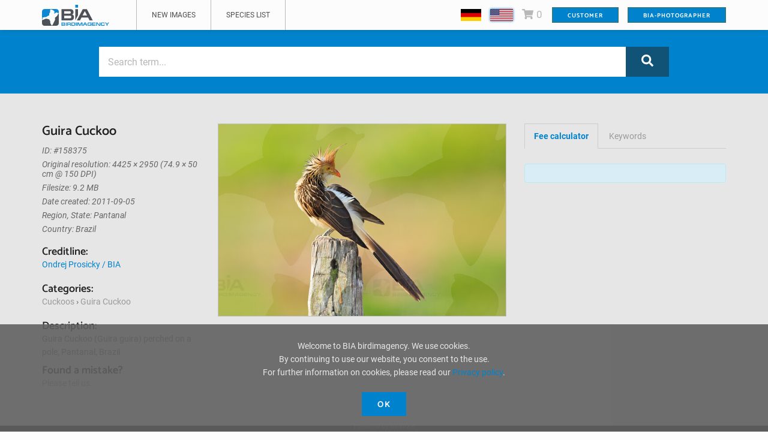

--- FILE ---
content_type: text/html; charset=UTF-8
request_url: https://www.birdimagency.com/en/image/Guira-Cuckoo-158375.html
body_size: 7312
content:
<!doctype html>
<html lang="en">
    <head>
        <meta charset="utf-8"/>
        <meta http-equiv="X-UA-Compatible" content="IE=edge"/>
        <meta name="viewport" content="width=device-width, initial-scale=1"/>
        <meta http-equiv="content-type" content="text/html; charset=UTF-8" />
        <meta http-equiv="content-language" content="en">
        <meta name="google-site-verification" content="puOB3SwGV8tUr93G13hux1qzfhap-vJ_pcGW0axkF1Y" />
        <meta name="p:domain_verify" content="ec676b46a83fd731981e636ee8c25526" />
        <meta name="msvalidate.01" content="7439E6F049533664DF414D7CC8DDB724" />


        
          

 
          

  

        
        <!-- Title Of Site -->
        <title>Guira Cuckoo - BIA birdimagency</title>
                    <meta name="keywords" content="bird, birds, species, September, animal, animals, Guira, Cuckoo, Cuckoos, Cuculidae, GUCU, GUIGUI, Pantanal, Brazil" />            <meta name="description" content="Guira Cuckoo (Guira guira) perched on a pole, Pantanal, Brazil" />        
        <script type="text/javascript">
            var URLROOT = "";
            var TEMPLATE = "AXstore";
            var dojoConfig = {isDebug: false, parseOnLoad: true};

            function IECompat()
            {
                if (typeof(window.scrollX) == "undefined" && typeof(document.documentElement.scrollLeft) != "undefined")
                    window.scrollX = document.documentElement.scrollLeft;
                if (typeof(window.scrollY) == "undefined" && typeof(document.documentElement.scrollTop) != "undefined")
                    window.scrollY = document.documentElement.scrollTop;
            }

            IECompat();

            function SynchronizeSearchForms()
            {
                dojo.byId("sf_q").value = dojo.byId("q").value;
            }

            // for AJAX requests
            // nodeID - ID of DOM element to place the fetched data
            // targetURL - URL of data source
            function getDataAXAJ(nodeID, targetURL) {
                var targetNode = dojo.byId(nodeID);

                var xhrArgs = {
                    url: targetURL,
                    handleAs: "text",
                    load: function(data){
                        targetNode.innerHTML = data;
                    },
                    error: function(error){
                        targetNode.innerHTML = "An unexpected error occurred: " + error;
                    }
                }

                //Call the asynchronous xhrGet
                var deferred = dojo.xhrGet(xhrArgs);
            }

        </script>

        <script src="/dojo/dojo/dojo.js" type="text/javascript"></script>
        <script src="/data/compiled_52250a86a0ac7c4ba10ef9bee0e62991.js" type="text/javascript"></script>



                    <script src="/script/frontend/thumbnail_preview_advanced.js" type="text/javascript"></script>
        
        <!-- Fav and Touch Icons -->
        <link rel="apple-touch-icon" sizes="57x57" href="/data/template/AXstore/images/ico/apple-icon-57x57.png">
        <link rel="apple-touch-icon" sizes="60x60" href="/data/template/AXstore/images/ico/apple-icon-60x60.png">
        <link rel="apple-touch-icon" sizes="72x72" href="/data/template/AXstore/images/ico/apple-icon-72x72.png">
        <link rel="apple-touch-icon" sizes="76x76" href="/data/template/AXstore/images/ico/apple-icon-76x76.png">
        <link rel="apple-touch-icon" sizes="114x114" href="/data/template/AXstore/images/ico/apple-icon-114x114.png">
        <link rel="apple-touch-icon" sizes="120x120" href="/data/template/AXstore/images/ico/apple-icon-120x120.png">
        <link rel="apple-touch-icon" sizes="144x144" href="/data/template/AXstore/images/ico/apple-icon-144x144.png">
        <link rel="apple-touch-icon" sizes="152x152" href="/data/template/AXstore/images/ico/apple-icon-152x152.png">
        <link rel="apple-touch-icon" sizes="180x180" href="/data/template/AXstore/images/ico/apple-icon-180x180.png">
        <link rel="icon" type="image/png" sizes="192x192"  href="/data/template/AXstore/images/ico/android-icon-192x192.png">
        <link rel="icon" type="image/png" sizes="32x32" href="/data/template/AXstore/images/ico/favicon-32x32.png">
        <link rel="icon" type="image/png" sizes="96x96" href="/data/template/AXstore/images/ico/favicon-96x96.png">
        <link rel="icon" type="image/png" sizes="16x16" href="/data/template/AXstore/images/ico/favicon-16x16.png">
        <link rel="manifest" href="/data/template/AXstore/manifest.json">
        <meta name="msapplication-TileColor" content="#0083CC">
        <meta name="msapplication-TileImage" content="/data/template/AXstore/images/ico/ms-icon-144x144.png">
        <meta name="theme-color" content="#0083CC">

        <!-- CSS Plugins -->

        <!-- CSS Font Icons -->
        <link rel="stylesheet" href="/data/template/AXstore/icons/font-awesome/css/font-awesome.min.css">

        <!-- CSS Custom -->

        <link href="/data/compiled_c803d5e774b7ad09d9600a7d7856dfa2.css" rel="stylesheet">

        <!-- HTML5 shim and Respond.js for IE8 support of HTML5 elements and media queries -->
        <!--[if lt IE 9]>
        <script src="https://oss.maxcdn.com/html5shiv/3.7.2/html5shiv.min.js"></script>
        <script src="https://oss.maxcdn.com/respond/1.4.2/respond.min.js"></script>
        <![endif]-->

        <script>
            //thanks for https://stackoverflow.com/users/1813240/mario
            window.addEventListener('DOMContentLoaded', function() {
                var bodyClass = 'no--ie';
                var ua = window.navigator.userAgent;

                var msie = ua.indexOf('MSIE ');
                if (msie > 0) {
                    // IE 10 or older => return version number
                    bodyClass = 'is--ie is--ie-' + parseInt(ua.substring(msie + 5, ua.indexOf('.', msie)), 10);
                }

                var trident = ua.indexOf('Trident/');
                if (trident > 0) {
                    // IE 11 => return version number
                    var rv = ua.indexOf('rv:');
                    bodyClass = 'is--ie is--ie-' + parseInt(ua.substring(rv + 3, ua.indexOf('.', rv)), 10);
                }

                var edge = ua.indexOf('Edge/');
                if (edge > 0) {
                    // Edge => return version number
                    bodyClass = 'is--Edge is--Edge-' + parseInt(ua.substring(edge + 5, ua.indexOf('.', edge)), 10);
                }

                jQuery('html').addClass(bodyClass);
            });
        </script>

                                    
    </head>

    <body class="page-id-default">
    <div class="moduleName-detail">

        	<!-- BEGIN # MODAL LOGIN modals.tpl -->
	<div class="modal fade modal-login modal-border-transparent" id="loginModal" tabindex="-1" role="dialog" aria-hidden="true">
		
		<div class="modal-dialog">
		
			<div class="modal-content">
				
				<button type="button" class="btn btn-close close" data-dismiss="modal" aria-label="Close">
					<span class="fa fa-remove" aria-hidden="true"></span>
				</button>
				
				<div class="clear"></div>
				
				<!-- Begin # DIV Form -->
				<div id="modal-login-form-wrapper">
					
					<!-- Begin # Login Form -->
					<form id="login-form" method="post" action="/en/my">
					
						<div class="modal-body pb-5">
					
							<h4>Customer</h4>
						
							<!--button class="btn btn-facebook btn-block">Sign-in with Facebook</button>
							
							<div class="modal-seperator">
								<span>or</span>
							</div-->
                            							
							<div class="form-group"> 
								<input required id="login_username" class="form-control" placeholder="E-Mail" name="cl[customer_number]" type="text"  /> 
							</div>
							<div class="form-group"> 
								<input required id="login_password" class="form-control" placeholder="Password" type="password" name="cl[password]" /> 
							</div>
			
							<div class="form-group mt-10 mb-10">
								<div class="row gap-5">
									<!--div class="col-xs-6 col-sm-6 col-md-6">
										<div class="checkbox-block fa-checkbox"> 
											<input id="remember_me_checkbox" name="remember_me_checkbox" class="checkbox" value="First Choice" type="checkbox"> 
											<label class="" for="remember_me_checkbox">remember</label>
										</div>
									</div-->
									<div class="col-xs-6 col-sm-6 col-md-6 text-right mt-5"> 
										<button id="login_lost_btn" type="button" class="btn btn-link">Forgot Password</button>
									</div>
								</div>
							</div>
						
						</div>
						
						<div class="modal-footer">
						
							<div class="row gap-10">
								<div class="col-xs-6 col-sm-6 mb-10">
									<button type="submit" class="btn btn-primary btn-sm btn-block">Customer</button>
								</div>
								<div class="col-xs-6 col-sm-6 mb-10">
									<button type="submit" class="btn btn-main btn-sm btn-block btn-inverse" data-dismiss="modal" aria-label="Close">Abort</button>
								</div>
							</div>
							<div class="text-left">
								no account?
								<!--button id="login_register_btn" type="button" class="btn btn-link">Register</button-->
                                                                                                                    <a href="/en/my/" class="btn">
											Register now
                                        </a>
                                    								
							</div>
							
						</div>
					
					</form>
					<!-- End # Login Form -->
								
					<!-- Begin | Lost Password Form -->
					<form id="lost-form" style="display:none;" method="post" action="/en/my/?cpr=1">
						<div class="modal-body pb-5">
						
							<h4>Forgot Password</h4>

							<div class="form-group"> 
								<input required id="cpr[email]" name="cpr[email]" class="form-control" type="text" placeholder="Enter Your Email" >
							</div>
							
							<div class="text-center mt-10 mb-10">
								<button id="lost_login_btn" type="button" class="btn btn-link">Customer</button> or 
								<a id="" type="button" class="btn btn-link" href="/en/my/#register-form">Register now</a>
							</div>
							
						</div>
						
						<div class="modal-footer mt-10">
							
							<div class="row gap-10">
								<div class="col-xs-6 col-sm-6">
									<button type="submit" class="btn btn-primary btn-sm btn-block">Submit</button>
								</div>
								<div class="col-xs-6 col-sm-6">
									<button type="submit" class="btn btn-main btn-sm btn-inverse btn-block" data-dismiss="modal" aria-label="Close">Cancel</button>
								</div>
							</div>
							
						</div>
						
					</form>
					<!-- End | Lost Password Form -->
								
					<!-- Begin | Register Form -->

					<!-- End | Register Form -->
								
				</div>
				<!-- End # DIV Form -->
								
			</div>
		</div>
	
	</div>
	<!-- END # MODAL LOGIN -->

        <!-- start Container Wrapper -->
        <div class="wrapper container-wrapper page-detail" id="page-container-wrapper">

            		<!-- start Header header.tpl -->
		<header id="header">
	  
			<!-- start Navbar (Menu) -->
			<nav class="navbar navbar-default navbar-fixed-top navbar-sticky-function">
				
				<div class="container">
						
					<div class="navbar-header">
						<a class="navbar-brand" href="/"><img src="/data/template/AXstore/images/logo/bia_logo.svg" alt=""></a>
					</div>
						
					<div id="navbar" class="collapse navbar-collapse navbar-arrow pull-left">
					
						<ul class="nav navbar-nav" id="responsive-menu">
                                                                                                                                                                                                                                                                                                                                                                                                                                                                                                                                                                                                                                                        <li><a href="https://www.birdimagency.com/en/s/index0.html" class="">New images</a></li>
                                                                                                                                                                                                                                                                        <li><a href="https://www.birdimagency.com/Specieslist-436.html" class="">Species list</a></li>
                                                                                                                                                                                                                                                
                            						</ul>
					
					</div><!--/.nav-collapse -->
				
					<div class="pull-right">
						<div class="navbar-mini">
							<ul class="clearfix">
																<li class="dropdown hide-mobile">
										<a href="/de/"
										   style="display: inline-block; vertical-align: middle; "
										   class=""><img
													src="/data/template/AXstore/img/de.gif"
													style="vertical-align: middle;"
													alt="de" /></a>
								</li>
																<li class="dropdown hide-mobile">
										<a href="/en/"
										   style="display: inline-block; vertical-align: middle;  box-shadow: 0 0 4px 0 var(--primary);"
										   class="active"><img
													src="/data/template/AXstore/img/en.gif"
													style="vertical-align: middle;"
													alt="en" /></a>
								</li>
																<li class="dropdown">

                                   <a href="/en/cart?cart=" id="go-to-cart" class=" empty">
									   <i class="fa fa-shopping-cart"></i>
									   <span class="minicart_itemcount">0</span>
								   </a>
                                   <div id="cart-cont-popup" style="display: none">
                                        <div id="minicartthumbnails"></div>
                                   </div>
                                </li>
																<li class="user-action">
                                                                                    <a data-toggle="modal" href="#loginModal" class="btn btn-primary">Customer</a>
                                        								</li>
																<li class="user-action xss-hidden"><a href="/backend" class="btn btn-primary">BIA-Photographer</a></li>
																
							</ul>
						</div>
						
					</div>
				
				</div>
				
				<div id="slicknav-mobile"></div>
				
			</nav>
			<!-- end Navbar (Menu) -->

		</header>
		<!-- end Header -->

            <!-- start Main Wrapper -->
            <div class="main-wrapper" id="main-wrapper">

                                    			<!-- start hero-header.tpl -->
			<div class="hero">
				<div class="container">
					<div class="row gap-0">


						<div class="col-md-10 col-md-offset-1">
						
							<form action="/en/s/index0.html" method="get" class="searchform">
							    <div class="input-group-search-form-wrapper size-lg">
						
						            <div class="input-group search-bar bg-change-focus-addclass">
								
                                                                                <input type="text" class="form-control" placeholder="Search term..." name="q[]" id="q"  >
                                        <input type="hidden" name="ipp" value="50">
                                        <input type="hidden" name="srt" value="timestamp_upload:DESC">


										<button class="btn btn-primary hidden-xss"><i class="fa fa-search"></i></button>
								    </div><!-- /input-group -->
								
								
								    <button class="btn btn-primary btn-block bt visible-xss">Search Image</button>
							
							    </div>
							 </form>

						</div>
						
					</div>

				</div>
				
			</div>
			<!-- end hero-header -->
                
                <div class="content-wrapper">

                    <div id="content">

                        
                               <div class="detail-wrapper" itemscope itemtype="http://schema.org/Thing">
    <meta itemprop="image" content="/data/media/preview/detail/Guira-Cuckoo-158375.jpg" />
    <meta itemprop="name" content="Guira Cuckoo" />
    <meta itemprop="description" content="Guira Cuckoo (Guira guira) perched on a pole, Pantanal, Brazil" />
    <div class="container">

        <div class="section-sm">

            <div class="row">

                <div class="col-xs-12 col-sm-12 col-md-3">

                    <div class="row">

                        <div class="col-xs-12 mb-20">
                            <h3 class="detail-title">Guira Cuckoo</h3>
                            <p class="detail-meta">ID: #158375 </p>

                                                            <p class="detail-meta">Original resolution: 4425 &times; 2950 (74.9 &times; 50 cm @ 150 DPI)</p>
                                                                                                                <p class="detail-meta">Filesize: 9.2 MB</p>
                                                        <p class="detail-meta">Date created: 2011-09-05</p>
                                                                                    <p class="detail-meta">Region, State: Pantanal</p>
                                                                                    <p class="detail-meta">Country: Brazil</p>
                                                    </div>
                        <div class="col-xs-12 col-sm-6 col-md-12 mb-20">
                            <div class="detail-sm-section">
                                <h4>Creditline:</h4>
                                <a href="/en/s/index0.html?a=Ondrej Prosicky&c=" class="block author-link">
                                    Ondrej Prosicky / BIA
                                </a>
                            </div>
                        </div>
                        <div class="col-xs-12 col-sm-6 col-md-12 mb-20">
                            <div class="detail-sm-section">
                                <h4>Categories:</h4>
                                <div class="categories-list">
                                                                                                                        <a href="/Cuckoos-144/index.html">
                                                Cuckoos
                                            </a>
                                             &rsaquo;                                                                                     <a href="/Guira-Cuckoo-2255/index.html">
                                                Guira Cuckoo
                                            </a>
                                                                                    
                                                                    </div>
                                <div class="categories-list">
                                                                </div>
                                <div class="categories-list">
                                                                </div>
                            </div>

                        </div>
                        <div class="col-xs-12 mb-2">
                            <div class="detail-sm-section">
                                <h4>Description:</h4>
                                <p class="mb-10">Guira Cuckoo (Guira guira) perched on a pole, Pantanal, Brazil</p>
                            </div>
                        </div>
                        <div class="col-xs-12 mb-2">
                            <div class="detail-sm-section">
                                <h4>Found a mistake?</h4>
                                <p class="mb-10"><a  href="mailto:support@birdimagency.com?subject=Found a mistake? - ID 158375 - Guira Cuckoo (Guira guira) perched on a pole, Pantanal, Brazil">Please tell us.</a></p>
                            </div>
                        </div>

                    </div>

                </div>

                <div class="col-xs-12 col-sm-12 col-md-9">

                    <div class="row">

                        <div class="col-xs-12 col-sm-6 col-md-7 mb-30-sm">
                            <div class="detail-image">
                                <!--script type="text/javascript" src="/script/rtzoomfe.js"></script-->
                                <!--div data-dojo-type="as.rtZoomFe" data-dojo-props="
                                    ImgURL: '/data/media/preview/detail/Guira-Cuckoo-158375.jpg',
                                    ImgId: 158375,
                                    OriginalResolution: [4425,2950]
                                "-->

                                    <div class="media">

                                                                                    <script type="text/javascript" src="/script/rtzoomfe.js"></script>
                                            <div data-dojo-type="as.rtZoomFe" data-dojo-props="
                                                ImgURL: '/data/media/preview/detail/Guira%20Cuckoo-158375.jpg',
                                                ImgId: 158375,
                                                OriginalResolution: [4425,2950]
                                            "></div>
                                            <noscript>
                                                <img  loading="lazy" src="/data/media/preview/detail/Guira-Cuckoo-158375.jpg"/>
                                            </noscript>
                                                                            </div>

                                <!--/div-->

                                <div class="mt-15">
                                    <!--a href="#" class="mr-15"><i class="fa fa-star"></i> Save to my box</a-->
                                                                        <!--a href="#"><i class="fa fa-search"></i> Find Similar</a-->
                                </div>

                                <!--div class="social-share clearfix">
                                    <a href="#" class="social-facebook">
                                        <span class="block">
                                            <i class="fa fa-facebook-official"></i>
                                        </span>
                                        share on Facebook
                                    </a>
                                    <a href="#" class="social-twitter">
                                        <span class="block">
                                            <i class="fa fa-twitter"></i>
                                        </span>
                                        share on Twitter
                                    </a>
                                    <a href="#" class="social-pinterest">
                                        <span class="block">
                                            <i class="fa fa-pinterest-p"></i>
                                        </span>
                                        share on Pinterest
                                    </a>
                                </div-->
                            </div>
                        </div>

                        <div class="col-xs-12 col-sm-6 col-md-5">

                            <div class="detail-tab">

                                <!-- Nav tabs -->
                                <ul class="nav nav-tabs" role="tablist">
                                    <li role="presentation" class="active"><a href="#priceTab" data-toggle="tab" id="ShowBuyTab" class="text-primary font700 ">Fee calculator</a></li>
                                    <li role="presentation"><a href="#keywardTab" data-toggle="tab">Keywords</a></li>

                                </ul>

                                <!-- Tab panes -->
                                <div class="tab-content">

                                    <div role="tabpanel" class="tab-pane fade" id="keywardTab">

                                        <div class="detail-sm-section">
                                            <div class="image-detail-keywords">
                                                                                                                                                    <a href="/en/tag/Guira" class="detail-collection">Guira</a>
                                                    <!--a href="/en/s/index0.html?q=Guira&ipp=50&srt=timestamp_upload%3ADESC" class="detail-collection">Guira</a-->
                                                                                                    <a href="/en/tag/guira" class="detail-collection">guira</a>
                                                    <!--a href="/en/s/index0.html?q=guira&ipp=50&srt=timestamp_upload%3ADESC" class="detail-collection">guira</a-->
                                                                                                    <a href="/en/tag/Cuckoo" class="detail-collection">Cuckoo</a>
                                                    <!--a href="/en/s/index0.html?q=Cuckoo&ipp=50&srt=timestamp_upload%3ADESC" class="detail-collection">Cuckoo</a-->
                                                                                                    <a href="/en/tag/Cuckoos" class="detail-collection">Cuckoos</a>
                                                    <!--a href="/en/s/index0.html?q=Cuckoos&ipp=50&srt=timestamp_upload%3ADESC" class="detail-collection">Cuckoos</a-->
                                                                                                    <a href="/en/tag/Cuculidae" class="detail-collection">Cuculidae</a>
                                                    <!--a href="/en/s/index0.html?q=Cuculidae&ipp=50&srt=timestamp_upload%3ADESC" class="detail-collection">Cuculidae</a-->
                                                                                                    <a href="/en/tag/GUCU" class="detail-collection">GUCU</a>
                                                    <!--a href="/en/s/index0.html?q=GUCU&ipp=50&srt=timestamp_upload%3ADESC" class="detail-collection">GUCU</a-->
                                                                                                    <a href="/en/tag/GUIGUI" class="detail-collection">GUIGUI</a>
                                                    <!--a href="/en/s/index0.html?q=GUIGUI&ipp=50&srt=timestamp_upload%3ADESC" class="detail-collection">GUIGUI</a-->
                                                                                                    <a href="/en/tag/Pantanal" class="detail-collection">Pantanal</a>
                                                    <!--a href="/en/s/index0.html?q=Pantanal&ipp=50&srt=timestamp_upload%3ADESC" class="detail-collection">Pantanal</a-->
                                                                                                    <a href="/en/tag/Brazil" class="detail-collection">Brazil</a>
                                                    <!--a href="/en/s/index0.html?q=Brazil&ipp=50&srt=timestamp_upload%3ADESC" class="detail-collection">Brazil</a-->
                                                                                                    <a href="/en/tag/September" class="detail-collection">September</a>
                                                    <!--a href="/en/s/index0.html?q=September&ipp=50&srt=timestamp_upload%3ADESC" class="detail-collection">September</a-->
                                                                                                    <a href="/en/tag/bird" class="detail-collection">bird</a>
                                                    <!--a href="/en/s/index0.html?q=bird&ipp=50&srt=timestamp_upload%3ADESC" class="detail-collection">bird</a-->
                                                                                                    <a href="/en/tag/birds" class="detail-collection">birds</a>
                                                    <!--a href="/en/s/index0.html?q=birds&ipp=50&srt=timestamp_upload%3ADESC" class="detail-collection">birds</a-->
                                                                                                    <a href="/en/tag/species" class="detail-collection">species</a>
                                                    <!--a href="/en/s/index0.html?q=species&ipp=50&srt=timestamp_upload%3ADESC" class="detail-collection">species</a-->
                                                                                                    <a href="/en/tag/animal" class="detail-collection">animal</a>
                                                    <!--a href="/en/s/index0.html?q=animal&ipp=50&srt=timestamp_upload%3ADESC" class="detail-collection">animal</a-->
                                                                                                    <a href="/en/tag/animals" class="detail-collection">animals</a>
                                                    <!--a href="/en/s/index0.html?q=animals&ipp=50&srt=timestamp_upload%3ADESC" class="detail-collection">animals</a-->
                                                                                            </div>
                                        </div>

                                    </div> <!-- #detail-tab-1 -->










                                    <div role="tabpanel" class="tab-pane fade in active" id="priceTab">
                                    <div class="alert alert-info">
                                        <p></p>
                                    </div>

                                        <script defer src="/script/price.js" type="text/javascript"></script><div id="price_placeholder" pgid="46" mid="158375"></div>
                                                                                
                                        <script type="text/javascript">

                                                function cartNotEmpty(){
                                                    var cart = document.getElementById("go-to-cart");
                                                    cart.classList.remove("empty");
                                                    animateMe( '#go-to-cart i', 'bounce' );
//                                                    jQuery('#go-to-cart i').addClass('bounce animated').one('webkitAnimationEnd mozAnimationEnd MSAnimationEnd oanimationend animationend', function(){
//                                                      $(this).removeClass('bounce animated');
//                                                    });
                                                }
                                                function cartIsEmpty(){
                                                    var cart = document.getElementById("go-to-cart");
                                                    cart.classList.add("empty");
                                                }


                                        </script>
                                        
                                        <div id="priceTabAjaxContent">
                                            <script defer src="/script/price.js" type="text/javascript"></script><div id="price_placeholder" pgid="46" mid="158375"></div>
                                        </div>
                                    </div> <!-- #detail-tab-3 -->

                                </div>

                            </div>
                        </div>
                    </div>

                </div>

            </div>

    </div>

</div>
</div>










                        
                        

                    </div>

                </div>

            </div>
            <!-- end Main Wrapper -->

            
        </div> <!-- / .wrapper -->
        <!-- end Container Wrapper -->
        		<div class="footer-wrapper scrollspy-footer" id="footer-wrapper">
				
			<!--footer class="main-footer">
			
				<div class="container">
				
					<div class="social-footer clearfix">
						<a href="#"><i class="fa fa-facebook-official"></i></a>
						<a href="#"><i class="fa fa-twitter"></i></a>
						<a href="#"><i class="fa fa-google-plus "></i></a>
						<a href="#"><i class="fa fa-codepen"></i></a>
						<a href="#"><i class="fa fa-behance"></i></a>
						<a href="#"><i class="fa fa-github"></i></a>
						<a href="#"><i class="fa fa-jsfiddle"></i></a>
						<a href="#"><i class="fa fa-stack-overflow"></i></a>
					</div>
					
				</div>
				
			</footer-->
			
			<footer class="secondary-footer">
			
				<div class="container">
				
					<div class="row">
					
						<div class="col-sm-7">
							<ul class="secondary-footer-menu left-footer-menu clearfix">
                               
                                                                                                                                                                                                        <li><a href="/en/About-64.html" class="">About</a></li>
                                                                                                                                                                                                                                                            <li><a href="/en/Conditions-22.html" class="">Conditions</a></li>
                                                                                                                                                                                                                                                            <li><a href="/en/Privacy-23.html" class="">Privacy</a></li>
                                                                                                                                                                                                                                                            <li><a href="/en/Pricing-63.html" class="">Pricing</a></li>
                                                                                                                                                                                                                                                            <li><a href="/en/Imprint-21.html" class="">Imprint</a></li>
                                                                                                                                                             
                                                                    <li><a data-toggle="modal" href="#loginModal">Customer</a></li>
                                                                    
                                                          
                            </ul>
						</div>
						
						<div class="col-sm-5">
						    <div class="text-right">
								Copyright 2026 &copy; BIA birdimagency - All rights reserved
								<br/>
																	<a href="/de/"
									   style="display: inline-block; vertical-align: middle;"
									   class=""><img
												src="/data/template/AXstore/img/de.gif"
												style="vertical-align: middle;"
												alt="de" /></a>
																	<a href="/en/"
									   style="display: inline-block; vertical-align: middle; box-shadow: 0 0 4px 0 var(--primary);"
									   class="active"><img
												src="/data/template/AXstore/img/en.gif"
												style="vertical-align: middle;"
												alt="en" /></a>
															</div>

						</div>
						
					</div>
				
				</div>
				
			</footer>			
		</div>
    </div>

    <!-- start Back To Top -->
    <div id="back-to-top">
        <a href="#"><i class="fa fa-chevron-up"></i></a>
    </div>
    <!-- end Back To Top -->

    <!-- JS -->
    <script type="text/javascript" src="/data/compiled_49181bb201c6fe5c0097a424f8f3cf4b.js"></script>

            <div id="cookie-alert" >
            <div class="cookie-alert-container">
                <span id="cookie-alert-text">
                                            Welcome to BIA birdimagency. We use cookies. <br/>
                        By continuing to use our website, you consent to the use. <br/>
                        For further information on cookies, please read our <a href="https://www.birdimagency.com/en/Privacy-23.html" target="_blank">Privacy policy</a>.
                                    </span>
                <br/>
                <br/>
                <a href="#" id="close-cookie-alert" class="btn btn-primary">Ok</a>
            </div>
        </div>
    
    <script>
        window.addEventListener('DOMContentLoaded', function() {
            var list = document.getElementsByTagName('script');
            var i = list.length, flag = false;
            while (i--) {
                if (list[i].src === '/script/frontend/thumbnail_preview_advanced.js') {
                    flag = true;
                    break;
                }
            }

            // if we didn't already find it on the page, add it
            if (!flag) {
                var tag = document.createElement('script');
                tag.src = '/script/frontend/thumbnail_preview_advanced.js';
                document.getElementsByTagName('body')[0].appendChild(tag);
            }
        });
    </script>

    
        <script>
            window.intercomSettings = {
                app_id: "gp09065d",
                alignment: 'left',
                //horizontal_padding: 70,
                //vertical_padding: 50,
            };
        </script>
        <script>(function () {
                var w = window;
                var ic = w.Intercom;
                if (typeof ic === "function") {
                    ic('reattach_activator');
                    ic('update', intercomSettings);
                } else {
                    var d = document;
                    var i = function () {
                        i.c(arguments)
                    };
                    i.q = [];
                    i.c = function (args) {
                        i.q.push(args)
                    };
                    w.Intercom = i;

                    function l() {
                        var s = d.createElement('script');
                        s.type = 'text/javascript';
                        s.async = true;
                        s.src = 'https://widget.intercom.io/widget/gp09065d';
                        var x = d.getElementsByTagName('script')[0];
                        x.parentNode.insertBefore(s, x);
                    }

                    if (w.attachEvent) {
                        w.attachEvent('onload', l);
                    } else {
                        w.addEventListener('load', l, false);
                    }
                }
            })()</script>

    

    <div style="text-align: right; padding: 0 8px;"><a href="http://www.xmstore.de/" style="text-decoration: none;">Powered by xmstore</a></div></body>
    </html>


--- FILE ---
content_type: application/javascript
request_url: https://www.birdimagency.com/dojo/dijit/_base/focus.js
body_size: 2105
content:
/*
	Copyright (c) 2004-2011, The Dojo Foundation All Rights Reserved.
	Available via Academic Free License >= 2.1 OR the modified BSD license.
	see: http://dojotoolkit.org/license for details
*/


if(!dojo._hasResource["dijit._base.focus"]){
dojo._hasResource["dijit._base.focus"]=true;
dojo.provide("dijit._base.focus");
dojo.require("dojo.window");
dojo.require("dijit._base.manager");
dojo.mixin(dijit,{_curFocus:null,_prevFocus:null,isCollapsed:function(){
return dijit.getBookmark().isCollapsed;
},getBookmark:function(){
var bm,rg,tg,_1=dojo.doc.selection,cf=dijit._curFocus;
if(dojo.global.getSelection){
_1=dojo.global.getSelection();
if(_1){
if(_1.isCollapsed){
tg=cf?cf.tagName:"";
if(tg){
tg=tg.toLowerCase();
if(tg=="textarea"||(tg=="input"&&(!cf.type||cf.type.toLowerCase()=="text"))){
_1={start:cf.selectionStart,end:cf.selectionEnd,node:cf,pRange:true};
return {isCollapsed:(_1.end<=_1.start),mark:_1};
}
}
bm={isCollapsed:true};
if(_1.rangeCount){
bm.mark=_1.getRangeAt(0).cloneRange();
}
}else{
rg=_1.getRangeAt(0);
bm={isCollapsed:false,mark:rg.cloneRange()};
}
}
}else{
if(_1){
tg=cf?cf.tagName:"";
tg=tg.toLowerCase();
if(cf&&tg&&(tg=="button"||tg=="textarea"||tg=="input")){
if(_1.type&&_1.type.toLowerCase()=="none"){
return {isCollapsed:true,mark:null};
}else{
rg=_1.createRange();
return {isCollapsed:rg.text&&rg.text.length?false:true,mark:{range:rg,pRange:true}};
}
}
bm={};
try{
rg=_1.createRange();
bm.isCollapsed=!(_1.type=="Text"?rg.htmlText.length:rg.length);
}
catch(e){
bm.isCollapsed=true;
return bm;
}
if(_1.type.toUpperCase()=="CONTROL"){
if(rg.length){
bm.mark=[];
var i=0,_2=rg.length;
while(i<_2){
bm.mark.push(rg.item(i++));
}
}else{
bm.isCollapsed=true;
bm.mark=null;
}
}else{
bm.mark=rg.getBookmark();
}
}else{
console.warn("No idea how to store the current selection for this browser!");
}
}
return bm;
},moveToBookmark:function(_3){
var _4=dojo.doc,_5=_3.mark;
if(_5){
if(dojo.global.getSelection){
var _6=dojo.global.getSelection();
if(_6&&_6.removeAllRanges){
if(_5.pRange){
var r=_5;
var n=r.node;
n.selectionStart=r.start;
n.selectionEnd=r.end;
}else{
_6.removeAllRanges();
_6.addRange(_5);
}
}else{
console.warn("No idea how to restore selection for this browser!");
}
}else{
if(_4.selection&&_5){
var rg;
if(_5.pRange){
rg=_5.range;
}else{
if(dojo.isArray(_5)){
rg=_4.body.createControlRange();
dojo.forEach(_5,function(n){
rg.addElement(n);
});
}else{
rg=_4.body.createTextRange();
rg.moveToBookmark(_5);
}
}
rg.select();
}
}
}
},getFocus:function(_7,_8){
var _9=!dijit._curFocus||(_7&&dojo.isDescendant(dijit._curFocus,_7.domNode))?dijit._prevFocus:dijit._curFocus;
return {node:_9,bookmark:(_9==dijit._curFocus)&&dojo.withGlobal(_8||dojo.global,dijit.getBookmark),openedForWindow:_8};
},focus:function(_a){
if(!_a){
return;
}
var _b="node" in _a?_a.node:_a,_c=_a.bookmark,_d=_a.openedForWindow,_e=_c?_c.isCollapsed:false;
if(_b){
var _f=(_b.tagName.toLowerCase()=="iframe")?_b.contentWindow:_b;
if(_f&&_f.focus){
try{
_f.focus();
}
catch(e){
}
}
dijit._onFocusNode(_b);
}
if(_c&&dojo.withGlobal(_d||dojo.global,dijit.isCollapsed)&&!_e){
if(_d){
_d.focus();
}
try{
dojo.withGlobal(_d||dojo.global,dijit.moveToBookmark,null,[_c]);
}
catch(e2){
}
}
},_activeStack:[],registerIframe:function(_10){
return dijit.registerWin(_10.contentWindow,_10);
},unregisterIframe:function(_11){
dijit.unregisterWin(_11);
},registerWin:function(_12,_13){
var _14=function(evt){
dijit._justMouseDowned=true;
setTimeout(function(){
dijit._justMouseDowned=false;
},0);
if(dojo.isIE&&evt&&evt.srcElement&&evt.srcElement.parentNode==null){
return;
}
dijit._onTouchNode(_13||evt.target||evt.srcElement,"mouse");
};
var doc=dojo.isIE?_12.document.documentElement:_12.document;
if(doc){
if(dojo.isIE){
_12.document.body.attachEvent("onmousedown",_14);
var _15=function(evt){
if(evt.srcElement.tagName.toLowerCase()!="#document"&&dijit.isTabNavigable(evt.srcElement)){
dijit._onFocusNode(_13||evt.srcElement);
}else{
dijit._onTouchNode(_13||evt.srcElement);
}
};
doc.attachEvent("onactivate",_15);
var _16=function(evt){
dijit._onBlurNode(_13||evt.srcElement);
};
doc.attachEvent("ondeactivate",_16);
return function(){
_12.document.detachEvent("onmousedown",_14);
doc.detachEvent("onactivate",_15);
doc.detachEvent("ondeactivate",_16);
doc=null;
};
}else{
doc.body.addEventListener("mousedown",_14,true);
var _17=function(evt){
dijit._onFocusNode(_13||evt.target);
};
doc.addEventListener("focus",_17,true);
var _18=function(evt){
dijit._onBlurNode(_13||evt.target);
};
doc.addEventListener("blur",_18,true);
return function(){
doc.body.removeEventListener("mousedown",_14,true);
doc.removeEventListener("focus",_17,true);
doc.removeEventListener("blur",_18,true);
doc=null;
};
}
}
},unregisterWin:function(_19){
_19&&_19();
},_onBlurNode:function(_1a){
dijit._prevFocus=dijit._curFocus;
dijit._curFocus=null;
if(dijit._justMouseDowned){
return;
}
if(dijit._clearActiveWidgetsTimer){
clearTimeout(dijit._clearActiveWidgetsTimer);
}
dijit._clearActiveWidgetsTimer=setTimeout(function(){
delete dijit._clearActiveWidgetsTimer;
dijit._setStack([]);
dijit._prevFocus=null;
},100);
},_onTouchNode:function(_1b,by){
if(dijit._clearActiveWidgetsTimer){
clearTimeout(dijit._clearActiveWidgetsTimer);
delete dijit._clearActiveWidgetsTimer;
}
var _1c=[];
try{
while(_1b){
var _1d=dojo.attr(_1b,"dijitPopupParent");
if(_1d){
_1b=dijit.byId(_1d).domNode;
}else{
if(_1b.tagName&&_1b.tagName.toLowerCase()=="body"){
if(_1b===dojo.body()){
break;
}
_1b=dojo.window.get(_1b.ownerDocument).frameElement;
}else{
var id=_1b.getAttribute&&_1b.getAttribute("widgetId"),_1e=id&&dijit.byId(id);
if(_1e&&!(by=="mouse"&&_1e.get("disabled"))){
_1c.unshift(id);
}
_1b=_1b.parentNode;
}
}
}
}
catch(e){
}
dijit._setStack(_1c,by);
},_onFocusNode:function(_1f){
if(!_1f){
return;
}
if(_1f.nodeType==9){
return;
}
dijit._onTouchNode(_1f);
if(_1f==dijit._curFocus){
return;
}
if(dijit._curFocus){
dijit._prevFocus=dijit._curFocus;
}
dijit._curFocus=_1f;
dojo.publish("focusNode",[_1f]);
},_setStack:function(_20,by){
var _21=dijit._activeStack;
dijit._activeStack=_20;
for(var _22=0;_22<Math.min(_21.length,_20.length);_22++){
if(_21[_22]!=_20[_22]){
break;
}
}
var _23;
for(var i=_21.length-1;i>=_22;i--){
_23=dijit.byId(_21[i]);
if(_23){
_23._focused=false;
_23.set("focused",false);
_23._hasBeenBlurred=true;
if(_23._onBlur){
_23._onBlur(by);
}
dojo.publish("widgetBlur",[_23,by]);
}
}
for(i=_22;i<_20.length;i++){
_23=dijit.byId(_20[i]);
if(_23){
_23._focused=true;
_23.set("focused",true);
if(_23._onFocus){
_23._onFocus(by);
}
dojo.publish("widgetFocus",[_23,by]);
}
}
}});
dojo.addOnLoad(function(){
var _24=dijit.registerWin(window);
if(dojo.isIE){
dojo.addOnWindowUnload(function(){
dijit.unregisterWin(_24);
_24=null;
});
}
});
}


--- FILE ---
content_type: application/javascript
request_url: https://www.birdimagency.com/dojo/dojo/fx.js
body_size: 1661
content:
/*
	Copyright (c) 2004-2011, The Dojo Foundation All Rights Reserved.
	Available via Academic Free License >= 2.1 OR the modified BSD license.
	see: http://dojotoolkit.org/license for details
*/


if(!dojo._hasResource["dojo.fx"]){
dojo._hasResource["dojo.fx"]=true;
dojo.provide("dojo.fx");
dojo.require("dojo.fx.Toggler");
(function(){
var d=dojo,_1={_fire:function(_2,_3){
if(this[_2]){
this[_2].apply(this,_3||[]);
}
return this;
}};
var _4=function(_5){
this._index=-1;
this._animations=_5||[];
this._current=this._onAnimateCtx=this._onEndCtx=null;
this.duration=0;
d.forEach(this._animations,function(a){
this.duration+=a.duration;
if(a.delay){
this.duration+=a.delay;
}
},this);
};
d.extend(_4,{_onAnimate:function(){
this._fire("onAnimate",arguments);
},_onEnd:function(){
d.disconnect(this._onAnimateCtx);
d.disconnect(this._onEndCtx);
this._onAnimateCtx=this._onEndCtx=null;
if(this._index+1==this._animations.length){
this._fire("onEnd");
}else{
this._current=this._animations[++this._index];
this._onAnimateCtx=d.connect(this._current,"onAnimate",this,"_onAnimate");
this._onEndCtx=d.connect(this._current,"onEnd",this,"_onEnd");
this._current.play(0,true);
}
},play:function(_6,_7){
if(!this._current){
this._current=this._animations[this._index=0];
}
if(!_7&&this._current.status()=="playing"){
return this;
}
var _8=d.connect(this._current,"beforeBegin",this,function(){
this._fire("beforeBegin");
}),_9=d.connect(this._current,"onBegin",this,function(_a){
this._fire("onBegin",arguments);
}),_b=d.connect(this._current,"onPlay",this,function(_c){
this._fire("onPlay",arguments);
d.disconnect(_8);
d.disconnect(_9);
d.disconnect(_b);
});
if(this._onAnimateCtx){
d.disconnect(this._onAnimateCtx);
}
this._onAnimateCtx=d.connect(this._current,"onAnimate",this,"_onAnimate");
if(this._onEndCtx){
d.disconnect(this._onEndCtx);
}
this._onEndCtx=d.connect(this._current,"onEnd",this,"_onEnd");
this._current.play.apply(this._current,arguments);
return this;
},pause:function(){
if(this._current){
var e=d.connect(this._current,"onPause",this,function(_d){
this._fire("onPause",arguments);
d.disconnect(e);
});
this._current.pause();
}
return this;
},gotoPercent:function(_e,_f){
this.pause();
var _10=this.duration*_e;
this._current=null;
d.some(this._animations,function(a){
if(a.duration<=_10){
this._current=a;
return true;
}
_10-=a.duration;
return false;
});
if(this._current){
this._current.gotoPercent(_10/this._current.duration,_f);
}
return this;
},stop:function(_11){
if(this._current){
if(_11){
for(;this._index+1<this._animations.length;++this._index){
this._animations[this._index].stop(true);
}
this._current=this._animations[this._index];
}
var e=d.connect(this._current,"onStop",this,function(arg){
this._fire("onStop",arguments);
d.disconnect(e);
});
this._current.stop();
}
return this;
},status:function(){
return this._current?this._current.status():"stopped";
},destroy:function(){
if(this._onAnimateCtx){
d.disconnect(this._onAnimateCtx);
}
if(this._onEndCtx){
d.disconnect(this._onEndCtx);
}
}});
d.extend(_4,_1);
dojo.fx.chain=function(_12){
return new _4(_12);
};
var _13=function(_14){
this._animations=_14||[];
this._connects=[];
this._finished=0;
this.duration=0;
d.forEach(_14,function(a){
var _15=a.duration;
if(a.delay){
_15+=a.delay;
}
if(this.duration<_15){
this.duration=_15;
}
this._connects.push(d.connect(a,"onEnd",this,"_onEnd"));
},this);
this._pseudoAnimation=new d.Animation({curve:[0,1],duration:this.duration});
var _16=this;
d.forEach(["beforeBegin","onBegin","onPlay","onAnimate","onPause","onStop","onEnd"],function(evt){
_16._connects.push(d.connect(_16._pseudoAnimation,evt,function(){
_16._fire(evt,arguments);
}));
});
};
d.extend(_13,{_doAction:function(_17,_18){
d.forEach(this._animations,function(a){
a[_17].apply(a,_18);
});
return this;
},_onEnd:function(){
if(++this._finished>this._animations.length){
this._fire("onEnd");
}
},_call:function(_19,_1a){
var t=this._pseudoAnimation;
t[_19].apply(t,_1a);
},play:function(_1b,_1c){
this._finished=0;
this._doAction("play",arguments);
this._call("play",arguments);
return this;
},pause:function(){
this._doAction("pause",arguments);
this._call("pause",arguments);
return this;
},gotoPercent:function(_1d,_1e){
var ms=this.duration*_1d;
d.forEach(this._animations,function(a){
a.gotoPercent(a.duration<ms?1:(ms/a.duration),_1e);
});
this._call("gotoPercent",arguments);
return this;
},stop:function(_1f){
this._doAction("stop",arguments);
this._call("stop",arguments);
return this;
},status:function(){
return this._pseudoAnimation.status();
},destroy:function(){
d.forEach(this._connects,dojo.disconnect);
}});
d.extend(_13,_1);
dojo.fx.combine=function(_20){
return new _13(_20);
};
dojo.fx.wipeIn=function(_21){
var _22=_21.node=d.byId(_21.node),s=_22.style,o;
var _23=d.animateProperty(d.mixin({properties:{height:{start:function(){
o=s.overflow;
s.overflow="hidden";
if(s.visibility=="hidden"||s.display=="none"){
s.height="1px";
s.display="";
s.visibility="";
return 1;
}else{
var _24=d.style(_22,"height");
return Math.max(_24,1);
}
},end:function(){
return _22.scrollHeight;
}}}},_21));
d.connect(_23,"onEnd",function(){
s.height="auto";
s.overflow=o;
});
return _23;
};
dojo.fx.wipeOut=function(_25){
var _26=_25.node=d.byId(_25.node),s=_26.style,o;
var _27=d.animateProperty(d.mixin({properties:{height:{end:1}}},_25));
d.connect(_27,"beforeBegin",function(){
o=s.overflow;
s.overflow="hidden";
s.display="";
});
d.connect(_27,"onEnd",function(){
s.overflow=o;
s.height="auto";
s.display="none";
});
return _27;
};
dojo.fx.slideTo=function(_28){
var _29=_28.node=d.byId(_28.node),top=null,_2a=null;
var _2b=(function(n){
return function(){
var cs=d.getComputedStyle(n);
var pos=cs.position;
top=(pos=="absolute"?n.offsetTop:parseInt(cs.top)||0);
_2a=(pos=="absolute"?n.offsetLeft:parseInt(cs.left)||0);
if(pos!="absolute"&&pos!="relative"){
var ret=d.position(n,true);
top=ret.y;
_2a=ret.x;
n.style.position="absolute";
n.style.top=top+"px";
n.style.left=_2a+"px";
}
};
})(_29);
_2b();
var _2c=d.animateProperty(d.mixin({properties:{top:_28.top||0,left:_28.left||0}},_28));
d.connect(_2c,"beforeBegin",_2c,_2b);
return _2c;
};
})();
}
